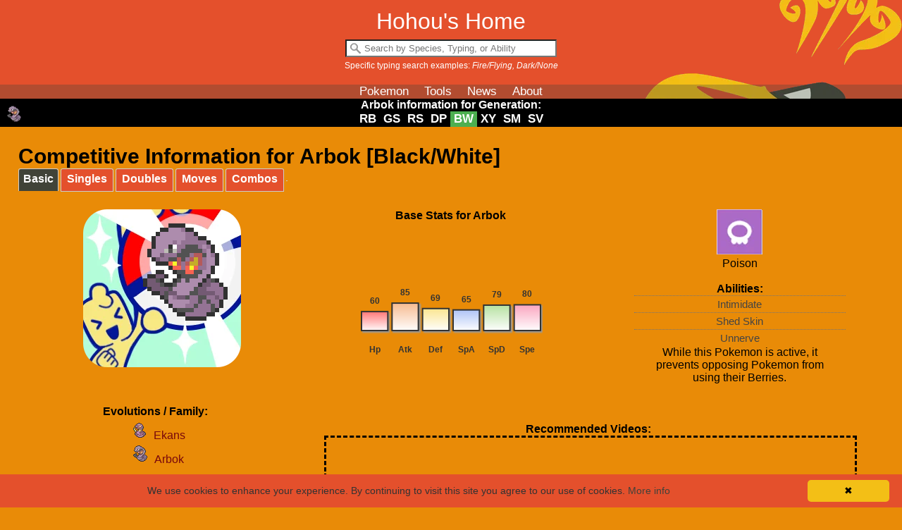

--- FILE ---
content_type: text/html; charset=UTF-8
request_url: https://hohoushome.com/dex/bw/pokemon/arbok/
body_size: 15051
content:
<!DOCTYPE html>
<html lang="en"><head>
<script async src="https://www.googletagmanager.com/gtag/js?id=G-TC47D64BQ5"></script>
<script>
  window.dataLayer = window.dataLayer || [];
  function gtag(){dataLayer.push(arguments);}
  gtag('js', new Date());

  gtag('config', 'G-TC47D64BQ5');
</script>
<base href="https://hohoushome.com" />
<meta http-equiv="Content-Type" content="text/html; charset=utf-8"/>
<link rel="shortcut icon" href="images/sprites/apple/favicon.ico" type="image/x-icon" />
<link rel="canonical" href="https://hohoushome.com/dex/bw/pokemon/arbok/"\><title>Arbok (BW) - Competitive Movesets | Hohou's Home</title><meta name="Description" content="Explore Pokemon movesets, usage statistics, and videos for Arbok in Black and White. Discover all you need to know at Hohou's Home."><meta name="Keywords" content="arbok, pokemon arbok moveset, pokemon arbok, arbok best moveset, best arbok moveset, best competitive pokemon black, best pokémon in black, best competitive pokemon white, best pokémon in white, best competitive pokemon heartgold, best pokémon in heartgold, best competitive pokemon soulsilver, best pokémon in soulsilver, arbok competitive black and white and heartgold and soulsilver, competitive pokemon, good competitive pokemon, pokemon showdown, new pokemon, pokemon pokedex, team building pokemon, pokemon strategies, pokemon vgc tournament, pokemon squad builder, top competitive pokemon, playable pokemon, best pokemon"> <meta property="og:title" content="Arbok (BW) - Competitive Movesets | Hohou's Home">
<meta property="og:description" content="Explore Pokemon movesets, usage statistics, and videos for Arbok in Black and White. Discover all you need to know at Hohou's Home.">
<meta property="og:url" content="https://hohoushome.com/index.php">
<meta property="og:site_name" content="Hohou's Home">
<meta property="og:type" content="website" />
<meta property="og:image" content="https://hohoushome.com/images/png/hooh_facebook.jpg"><link rel="shortcut icon" href="favicon.ico"><link rel="stylesheet" type="text/css" href="css/_hohou.min.css" />
<script>function testWebP(e){var t=new Image;t.src="[data-uri]",t.onload=t.onerror=function(){e(2==t.height)}}function loadsupportedCSS(){testWebP(function(e){var t="_sprites";0==e&&(t+="x");var s=document.getElementsByTagName("HEAD")[0],n=document.createElement("link");n.rel="stylesheet",n.type="text/css",n.href="css/"+t+".css",s.appendChild(n)})}loadsupportedCSS();</script>
<meta name="viewport" content="width=device-width" /><script defer src="https://hohoushome.com/hohouscore.js"></script><script src="https://hohoushome.com/hohoubasic.js"></script>  <link rel="apple-touch-icon" href="images/sprites/apple/apple-touch-icon.png" />
<link rel="apple-touch-icon" sizes="57x57" href="images/sprites/apple/apple-touch-icon-57x57.png" />
<link rel="apple-touch-icon" sizes="72x72" href="images/sprites/apple/apple-touch-icon-72x72.png" />
<link rel="apple-touch-icon" sizes="76x76" href="images/sprites/apple/apple-touch-icon-76x76.png" />
<link rel="apple-touch-icon" sizes="114x114" href="images/sprites/apple/apple-touch-icon-114x114.png" />
<link rel="apple-touch-icon" sizes="120x120" href="images/sprites/apple/apple-touch-icon-120x120.png" />
<link rel="apple-touch-icon" sizes="144x144" href="images/sprites/apple/apple-touch-icon-144x144.png" />
<link rel="apple-touch-icon" sizes="152x152" href="images/sprites/apple/apple-touch-icon-152x152.png" />
<link rel="apple-touch-icon" sizes="180x180" href="images/sprites/apple/apple-touch-icon-180x180.png" /><script data-ad-client="ca-pub-2748495799381614" async src="https://pagead2.googlesyndication.com/pagead/js/adsbygoogle.js"></script><meta http-equiv="Content-Type" content="text/html; charset=utf-8"/>
</head><body>
<div id="fb-root"></div>
<div id="banner">
<div id="banner-content">
<div class="title"><a id="nav_home" rel="nofollow" href="index.php">Hohou's Home</a></div>
<form>
<div class="form-group">
<input type="text" id="build-search" class="form-control input-lg" autocomplete="off" placeholder="Search by Species, Typing, or Ability">
</label>
<div id="searchexample"><label for="build-search">Specific typing search examples: <i>Fire/Flying, Dark/None</i></label></div>
</div>
</form>
</div><div class="topnav" id="myTopnav">
<a id="nav_guides" rel="nofollow" href="dex/bw">Pokemon</a>      <a id="nav_tools" rel="nofollow" href="tools.php">Tools</a>
<a id="nav_news" rel="nofollow" href="news.php">News</a>
<a id="nav_about" rel="nofollow" href="about.php">About</a>
</div>
<div style='display:none;background-color:#000;width:100%;text-align:center;font-weight:bold;color:white;' id="genswap">
<div id="genswaptitle">Viewing information for Generation:</div>
<div class="genOption genOptionMenu" id="myGENnav">
<a class="genOption" >RB</a><a class="genOption" >GS</a><a class="genOption" >RS</a><a class="genOption" >DP</a><a class="genOption active" >BW</a><a class="genOption" >XY</a><a class="genOption" >SM</a><a class="genOption" >SS</a><a class="genOption" >SV</a>
</div><div class="genOption genOptionMenu" id="buildGENnav">
</div></div></div><script type="text/javascript">
$(document).ready(function(){$("#nav_guides").click(function(){displayGens(!0,!1),$("#main-content").load("https://hohoushome.com/guides.php",function(n,o,t){$("#build-search").val(""),filterBuilds("")})}),$("#nav_tools").click(function(){displayGens(!1),$("#main-content").load("tools.php",{load:"true"},function(n,o,t){window.history.replaceState(null,null,"https://hohoushome.com/tools.php")})}),$("#nav_news").click(function(){displayGens(!1),$("#main-content").load("news.php",{load:"true"},function(n,o,t){window.history.replaceState(null,null,"https://hohoushome.com/news.php")})}),$("#nav_about").click(function(){displayGens(!1),$("#main-content").load("about.php",{load:"true"},function(n,o,t){window.history.replaceState(null,null,"https://hohoushome.com/about.php")})}),$("#nav_home").click(function(){displayGens(!1),$("#main-content").load("https://hohoushome.com/index.php",{load:"true"},function(n,o,t){})}),$(".genOption a").click(function(){$(".genOption a").removeClass("active"),$(this).addClass("active");var n=$(this).text();filterBuilds(n)}),$("#build-search").keyup(function(){var n=$(document).find($(".genOption .active")[0]).text();filterBuilds(n)})});
</script><div id="banner-placeholder"></div>
<div id="search-controls" style="display:none;">
<p>Note on <b>TTV (True Total Value):</b> TTV is a total sum of all stats except the unused attack stat. It includes either Attack or Special Attack, depending on which is more likely to be used in battles.</p><br>
<label for="noevoscheck"><input type="checkbox" id="noevoscheck" name="noevoscheck" onclick="sortby(1);"> <b>Only show fully-evolved</b> </label>
</div>
<div id="main-content"><script>
var typinglist = ["Bug","Dark","Dragon","Electric","Fairy","Fighting","Fire","Flying","Ghost","Grass","Ground","Ice","Normal","Poison","Psychic","Rock","Steel","Water"];
var typingChart = [{"name":"Bug","atk_effectives":[["Bug",1],["Dark",2],["Dragon",1],["Electric",1],["Fairy",0.5],["Fighting",0.5],["Fire",0.5],["Flying",0.5],["Ghost",0.5],["Grass",2],["Ground",1],["Ice",1],["Normal",1],["Poison",0.5],["Psychic",2],["Rock",1],["Steel",0.5],["Water",1]],"genfamily":["RB","GS","RS","DP","BW","XY","SM","SS"],"description":""},{"name":"Dark","atk_effectives":[["Bug",1],["Dark",0.5],["Dragon",1],["Electric",1],["Fairy",0.5],["Fighting",0.5],["Fire",1],["Flying",1],["Ghost",2],["Grass",1],["Ground",1],["Ice",1],["Normal",1],["Poison",1],["Psychic",2],["Rock",1],["Steel",1],["Water",1]],"genfamily":["GS","RS","DP","BW","XY","SM","SS"],"description":"Pokemon of this type are immune to Status moves used by a Pokemon with the Prankster Ability, unless the Pokemon is an ally. These Pokemon can be hit by Psychic-type attacks if they are under the effect of Miracle Eye."},{"name":"Dragon","atk_effectives":[["Bug",1],["Dark",1],["Dragon",2],["Electric",1],["Fairy",0],["Fighting",1],["Fire",1],["Flying",1],["Ghost",1],["Grass",1],["Ground",1],["Ice",1],["Normal",1],["Poison",1],["Psychic",1],["Rock",1],["Steel",0.5],["Water",1]],"genfamily":["RB","GS","RS","DP","BW","XY","SM","SS"],"description":""},{"name":"Electric","atk_effectives":[["Bug",1],["Dark",1],["Dragon",0.5],["Electric",0.5],["Fairy",1],["Fighting",1],["Fire",1],["Flying",2],["Ghost",1],["Grass",0.5],["Ground",0],["Ice",1],["Normal",1],["Poison",1],["Psychic",1],["Rock",1],["Steel",1],["Water",2]],"genfamily":["RB","GS","RS","DP","BW","XY","SM","SS"],"description":"Pokemon of this type cannot become paralyzed."},{"name":"Fairy","atk_effectives":[["Bug",1],["Dark",2],["Dragon",2],["Electric",1],["Fairy",1],["Fighting",2],["Fire",0.5],["Flying",1],["Ghost",1],["Grass",1],["Ground",1],["Ice",1],["Normal",1],["Poison",0.5],["Psychic",1],["Rock",1],["Steel",0.5],["Water",1]],"genfamily":["XY","SM","SS"],"description":""},{"name":"Fighting","atk_effectives":[["Bug",0.5],["Dark",2],["Dragon",1],["Electric",1],["Fairy",0.5],["Fighting",1],["Fire",1],["Flying",0.5],["Ghost",0],["Grass",1],["Ground",1],["Ice",2],["Normal",2],["Poison",0.5],["Psychic",0.5],["Rock",2],["Steel",2],["Water",1]],"genfamily":["RB","GS","RS","DP","BW","XY","SM","SS"],"description":""},{"name":"Fire","atk_effectives":[["Bug",2],["Dark",1],["Dragon",0.5],["Electric",1],["Fairy",1],["Fighting",1],["Fire",0.5],["Flying",1],["Ghost",1],["Grass",2],["Ground",1],["Ice",2],["Normal",1],["Poison",1],["Psychic",1],["Rock",0.5],["Steel",2],["Water",0.5]],"genfamily":["RB","GS","RS","DP","BW","XY","SM","SS"],"description":"Pokemon of this type cannot become burned."},{"name":"Flying","atk_effectives":[["Bug",2],["Dark",1],["Dragon",1],["Electric",0.5],["Fairy",1],["Fighting",2],["Fire",1],["Flying",1],["Ghost",1],["Grass",2],["Ground",1],["Ice",1],["Normal",1],["Poison",1],["Psychic",1],["Rock",0.5],["Steel",0.5],["Water",1]],"genfamily":["RB","GS","RS","DP","BW","XY","SM","SS"],"description":"Pokemon of this type are airborne and lose their Flying type until the end of the turn they use Roost. These Pokemon can be hit by Thousand Arrows despite it being a Ground-type attack."},{"name":"Ghost","atk_effectives":[["Bug",1],["Dark",0.5],["Dragon",1],["Electric",1],["Fairy",1],["Fighting",1],["Fire",1],["Flying",1],["Ghost",2],["Grass",1],["Ground",1],["Ice",1],["Normal",0],["Poison",1],["Psychic",2],["Rock",1],["Steel",1],["Water",1]],"genfamily":["RB","GS","RS","DP","BW","XY","SM","SS"],"description":"Pokemon of this type cannot be prevented from switching out by any effect. These Pokemon can be hit by Normal- and Fighting-type attacks if they are under the effect of Foresight or Odor Sleuth, or if the attacker has the Scrappy Ability."},{"name":"Grass","atk_effectives":[["Bug",0.5],["Dark",1],["Dragon",0.5],["Electric",1],["Fairy",1],["Fighting",1],["Fire",0.5],["Flying",0.5],["Ghost",1],["Grass",0.5],["Ground",2],["Ice",1],["Normal",1],["Poison",0.5],["Psychic",1],["Rock",2],["Steel",0.5],["Water",2]],"genfamily":["RB","GS","RS","DP","BW","XY","SM","SS"],"description":"Pokemon of this type cannot become affected by Leech Seed and are immune to powder moves and the Effect Spore Ability."},{"name":"Ground","atk_effectives":[["Bug",0.5],["Dark",1],["Dragon",1],["Electric",2],["Fairy",1],["Fighting",1],["Fire",2],["Flying",0],["Ghost",1],["Grass",0.5],["Ground",1],["Ice",1],["Normal",1],["Poison",2],["Psychic",1],["Rock",2],["Steel",2],["Water",1]],"genfamily":["RB","GS","RS","DP","BW","XY","SM","SS"],"description":"Pokemon of this type are immune to damage from Sandstorm."},{"name":"Ice","atk_effectives":[["Bug",1],["Dark",1],["Dragon",2],["Electric",1],["Fairy",1],["Fighting",1],["Fire",0.5],["Flying",2],["Ghost",1],["Grass",2],["Ground",2],["Ice",0.5],["Normal",1],["Poison",1],["Psychic",1],["Rock",1],["Steel",0.5],["Water",0.5]],"genfamily":["RB","GS","RS","DP","BW","XY","SM","SS"],"description":"Pokemon of this type cannot become frozen and are immune to Sheer Cold and damage from Hail."},{"name":"Normal","atk_effectives":[["Bug",1],["Dark",1],["Dragon",1],["Electric",1],["Fairy",1],["Fighting",1],["Fire",1],["Flying",1],["Ghost",0],["Grass",1],["Ground",1],["Ice",1],["Normal",1],["Poison",1],["Psychic",1],["Rock",0.5],["Steel",0.5],["Water",1]],"genfamily":["RB","GS","RS","DP","BW","XY","SM","SS"],"description":""},{"name":"Poison","atk_effectives":[["Bug",1],["Dark",1],["Dragon",1],["Electric",1],["Fairy",2],["Fighting",1],["Fire",1],["Flying",1],["Ghost",0.5],["Grass",2],["Ground",0.5],["Ice",1],["Normal",1],["Poison",0.5],["Psychic",1],["Rock",0.5],["Steel",0],["Water",1]],"genfamily":["RB","GS","RS","DP","BW","XY","SM","SS"],"description":"Pokemon of this type cannot become poisoned, except by a Pokemon with the Corrosion Ability, and remove Toxic Spikes from their side of the field if they are grounded as they switch in. These Pokemon cannot miss when using Toxic, even if the target is in the middle of a two-turn move."},{"name":"Psychic","atk_effectives":[["Bug",1],["Dark",0],["Dragon",1],["Electric",1],["Fairy",1],["Fighting",2],["Fire",1],["Flying",1],["Ghost",1],["Grass",1],["Ground",1],["Ice",1],["Normal",1],["Poison",2],["Psychic",0.5],["Rock",1],["Steel",0.5],["Water",1]],"genfamily":["RB","GS","RS","DP","BW","XY","SM","SS"],"description":""},{"name":"Rock","atk_effectives":[["Bug",2],["Dark",1],["Dragon",1],["Electric",1],["Fairy",1],["Fighting",0.5],["Fire",2],["Flying",2],["Ghost",1],["Grass",1],["Ground",0.5],["Ice",2],["Normal",1],["Poison",1],["Psychic",1],["Rock",1],["Steel",0.5],["Water",1]],"genfamily":["RB","GS","RS","DP","BW","XY","SM","SS"],"description":"Pokemon of this type are immune to damage from Sandstorm and have their Special Defense multiplied by 1.5 during Sandstorm."},{"name":"Steel","atk_effectives":[["Bug",1],["Dark",1],["Dragon",1],["Electric",0.5],["Fairy",2],["Fighting",1],["Fire",0.5],["Flying",1],["Ghost",1],["Grass",1],["Ground",1],["Ice",2],["Normal",1],["Poison",1],["Psychic",1],["Rock",2],["Steel",0.5],["Water",0.5]],"genfamily":["GS","RS","DP","BW","XY","SM","SS"],"description":"Pokemon of this type cannot become poisoned, except by a Pokemon with the Corrosion Ability, and are immune to damage from Sandstorm."},{"name":"Water","atk_effectives":[["Bug",1],["Dark",1],["Dragon",0.5],["Electric",1],["Fairy",1],["Fighting",1],["Fire",2],["Flying",1],["Ghost",1],["Grass",0.5],["Ground",2],["Ice",1],["Normal",1],["Poison",1],["Psychic",1],["Rock",2],["Steel",1],["Water",0.5]],"genfamily":["RB","GS","RS","DP","BW","XY","SM","SS"],"description":"Freeze-Dry is super effective against this type."}];
</script><div id='contentspacer'></div><div style=" overflow:auto;" ><span id="pkheader" style=''><h1>Competitive Information for Arbok [Black/White]</h1></span><div style="float:right;padding-top:7px;" ></div></div><i id="buildmon" class="pkmini pkmini-arbok"></i><ul id='tabs' ><li><a id='tab1'>Basic</a></li><li><a id='tab2'>Singles</a></li><li ><a id='tab3'>Doubles</a></li><li><a id='tab4' onclick="myDexLoad()">Moves</a></li>
<li><a id='tab5'>Combos</a></li></ul><div class='tabcontainer'  id='tab1C'><div class="flex-container"><div class="flex-item"><div style="text-align:center;margin:auto;align:center;width:224px;"><div class='spritecase'>
<picture>
<source srcset="https://hohoushome.com/images/poke_pedestal.webp" type="image/webp">
<source srcset="https://hohoushome.com/images/png/poke_pedestal.png" type="image/jpeg">
<img src="https://hohoushome.com/images/png/poke_pedestal.png" class="pedestal" alt="Competitive Pokemon Black/White Movesets and Strategies for Arbok" title="Competitive Pokemon Black/White Movesets and Strategies for Arbok">
</picture><img class='pedestalpkmn' src='images/dl/sprites/arbok.png' alt='arbok'/>
</div></div></div><div class="flex-item"><b>Base Stats for Arbok</b><Br><div id='graphDiv1'></div><script>!function(){var a=function(a){var e=document.getElementById(a),n=document.createElement("canvas");return e.appendChild(n),"undefined"!=typeof G_vmlCanvasManager&&(n=G_vmlCanvasManager.initElement(n)),n.getContext("2d")}("graphDiv1"),e=new BarGraph(a);e.maxValue=270,e.margin=2,e.width=260,e.height=195,e.colors=["#FF5959","#F5AC78","#FAE078","#9DB7F5","#A7DB8D","#FA92B2"],e.xAxisLabelArr=["Hp","Atk","Def","SpA","SpD","Spe"],e.update([60, 85, 69, 65, 79, 80])}();</script></div><div class="flex-item"><i style="display:inline-block;" class="type type-poison" title='Poison'></i><br>Poison<br><br><b>Abilities: </b><br><div class="accordion"><button class="accordion-button">Intimidate</button><div  class="accordion-content"><p>On switch-in, this Pokemon lowers the Attack of adjacent opponents by 1 stage.</p></div><br><button class="accordion-button">Shed Skin</button><div  class="accordion-content"><p>This Pokemon has a 33% chance to have its status cured at the end of each turn.</p></div><br><button class="accordion-button">Unnerve</button><div style="display:block;" class="accordion-content"><p>While this Pokemon is active, it prevents opposing Pokemon from using their Berries.</p></div></div></div><div class="flex-item"><b>Evolutions / Family: </b><br><a href="https://hohoushome.com/dex/bw/pokemon/ekans/" rel="nofollow"><i style="display: inline-block;" class="pkmini pkmini-ekans" title='Ekans (BW)'></i>Ekans</a><br><a href="https://hohoushome.com/dex/bw/pokemon/arbok/" rel="nofollow"><i style="display: inline-block;" class="pkmini pkmini-arbok" title='Arbok (BW)'></i>Arbok</a><br></div><div class="flex-video"><b>Recommended Videos:</b><div class="iframe-container"><div id="gtube1" class="youtube-video-place embed-responsive embed-responsive-4by3 " data-yt-url="https://www.youtube.com/embed/j1o_T5YUFP0?rel=0&showinfo=0&autoplay=1&color=white&q=competitive Arbok Black/White">
<img src="https://img.youtube.com/vi/j1o_T5YUFP0/hqdefault.jpg" alt="Click to play Video" async class="play-youtube-video playvid" id="tube1a"><picture>
<source srcset="https://hohoushome.com/images/video_overlay2.webp" type="image/webp">
<source srcset="https://hohoushome.com/images/png/video_overlay2.png" type="image/png">
<img src="https://hohoushome.com/images/png/video_overlay2.png" async class="play-youtube-video playvidico" id="tube1b"  alt="Click to play video">
</picture>	</div></div><p style="font-size:10px;">Disclaimer: All videos and opinions are owned by their respective creators and may not reflect our views.</p><br><br></div></div><br><center><b>Weakness Chart for Poison-type:</b><br>
<div class='typingChart'  >
<div class='typingChartBody'><div class='typingChartRow'><div class='typingChartCell' style='background-color:#8EC223;'><i class='smtype smtype-bug' title='Bug''><span class="vbox typename" >Bug</span></i></div><div class='typingChartCell' style='background-color:#5A5265;'><i class='smtype smtype-dark' title='Dark''><span class="vbox typename" >Dark</span></i></div><div class='typingChartCell' style='background-color:#0B6ABE;'><i class='smtype smtype-dragon' title='Dragon''><span class="vbox typename" >Dragon</span></i></div><div class='typingChartCell' style='background-color:#ECDB1A;'><i class='smtype smtype-electric' title='Electric''><span class="vbox typename" >Electric</span></i></div><div class='typingChartCell' style='background-color:#C93E68;'><i class='smtype smtype-fighting' title='Fighting''><span class="vbox typename" >Fighting</span></i></div><div class='typingChartCell' style='background-color:#FE9B53;'><i class='smtype smtype-fire' title='Fire''><span class="vbox typename" >Fire</span></i></div><div class='typingChartCell' style='background-color:#92AADA;'><i class='smtype smtype-flying' title='Flying''><span class="vbox typename" >Flying</span></i></div><div class='typingChartCell' style='background-color:#5465AD;'><i class='smtype smtype-ghost' title='Ghost''><span class="vbox typename" >Ghost</span></i></div><div class='typingChartCell' style='background-color:#66B85C;'><i class='smtype smtype-grass' title='Grass''><span class="vbox typename" >Grass</span></i></div></div><div class='typingChartRow'><div  class='typingChartCell' title='Receives 0.5x damage from Bug'><i class='smtype smtype-xdmg_2w'><span class="vbox typedamage">0.5x</span></i></div><div  class='typingChartCell' title='Receives 1x damage from Dark'><i class='smtype smtype-none'><span class="vbox typedamage">&nbsp;&nbsp;</span></i></div><div  class='typingChartCell' title='Receives 1x damage from Dragon'><i class='smtype smtype-none'><span class="vbox typedamage">&nbsp;&nbsp;</span></i></div><div  class='typingChartCell' title='Receives 1x damage from Electric'><i class='smtype smtype-none'><span class="vbox typedamage">&nbsp;&nbsp;</span></i></div><div  class='typingChartCell' title='Receives 0.5x damage from Fighting'><i class='smtype smtype-xdmg_2w'><span class="vbox typedamage">0.5x</span></i></div><div  class='typingChartCell' title='Receives 1x damage from Fire'><i class='smtype smtype-none'><span class="vbox typedamage">&nbsp;&nbsp;</span></i></div><div  class='typingChartCell' title='Receives 1x damage from Flying'><i class='smtype smtype-none'><span class="vbox typedamage">&nbsp;&nbsp;</span></i></div><div  class='typingChartCell' title='Receives 1x damage from Ghost'><i class='smtype smtype-none'><span class="vbox typedamage">&nbsp;&nbsp;</span></i></div><div  class='typingChartCell' title='Receives 0.5x damage from Grass'><i class='smtype smtype-xdmg_2w'><span class="vbox typedamage">0.5x</span></i></div></div><div class='typingChartRow'><div class='typingChartCell' style='background-color:#D57645;'><i class='smtype smtype-ground' title='Ground''><span class="vbox typename" >Ground</span></i></div><div class='typingChartCell' style='background-color:#70CFBD;'><i class='smtype smtype-ice' title='Ice''><span class="vbox typename" >Ice</span></i></div><div class='typingChartCell' style='background-color:#9099A2;'><i class='smtype smtype-normal' title='Normal''><span class="vbox typename" >Normal</span></i></div><div class='typingChartCell' style='background-color:#AE66C9;'><i class='smtype smtype-poison' title='Poison''><span class="vbox typename" >Poison</span></i></div><div class='typingChartCell' style='background-color:#F37377;'><i class='smtype smtype-psychic' title='Psychic''><span class="vbox typename" >Psychic</span></i></div><div class='typingChartCell' style='background-color:#C6B78C;'><i class='smtype smtype-rock' title='Rock''><span class="vbox typename" >Rock</span></i></div><div class='typingChartCell' style='background-color:#5490A3;'><i class='smtype smtype-steel' title='Steel''><span class="vbox typename" >Steel</span></i></div><div class='typingChartCell' style='background-color:#4B91DA;'><i class='smtype smtype-water' title='Water''><span class="vbox typename" >Water</span></i></div><div class='typingChartCell' style='background-color:#000;'><i class='smtype smtype-none' title='''><span class="vbox typename" ></span></i></div></div><div class='typingChartRow'><div  class='typingChartCell' title='Receives 2x damage from Ground'><i class='smtype smtype-xdmg_2s'><span class="vbox typedamage">2x</span></i></div><div  class='typingChartCell' title='Receives 1x damage from Ice'><i class='smtype smtype-none'><span class="vbox typedamage">&nbsp;&nbsp;</span></i></div><div  class='typingChartCell' title='Receives 1x damage from Normal'><i class='smtype smtype-none'><span class="vbox typedamage">&nbsp;&nbsp;</span></i></div><div  class='typingChartCell' title='Receives 0.5x damage from Poison'><i class='smtype smtype-xdmg_2w'><span class="vbox typedamage">0.5x</span></i></div><div  class='typingChartCell' title='Receives 2x damage from Psychic'><i class='smtype smtype-xdmg_2s'><span class="vbox typedamage">2x</span></i></div><div  class='typingChartCell' title='Receives 1x damage from Rock'><i class='smtype smtype-none'><span class="vbox typedamage">&nbsp;&nbsp;</span></i></div><div  class='typingChartCell' title='Receives 1x damage from Steel'><i class='smtype smtype-none'><span class="vbox typedamage">&nbsp;&nbsp;</span></i></div><div  class='typingChartCell' title='Receives 1x damage from Water'><i class='smtype smtype-none'><span class="vbox typedamage">&nbsp;&nbsp;</span></i></div><div style='opacity: 0.4;' class='typingChartCell' title='Receives x damage from  or NONE from ability*'><i class='smtype smtype-none'><span class="vbox typedamage">&nbsp;&nbsp;</span></i></div></div></div></div><div class='typingChartLegend'  ><div class='typingChartBody'><div class='typingChartCell'><i class='smtype smtype-xdmg_4w'><span class="box typelegend">&#188;x</span></i></div><div class='typingChartCell'><i class='smtype smtype-xdmg_2w'><span class="box typelegend">&#189;x</span></i></div><div class='typingChartCell'><i class='smtype smtype-xdmg_2s'><span class="box typelegend">2x</span></i></div><div class='typingChartCell'><i class='smtype smtype-xdmg_4s'><span class="box typelegend">4x</span></i></div></div></div><br></center></div><div class='tabcontainer hidden' id='tab2C'><div class='tabtip'><h3>Movesets for Singles</h3><br><i class='battleicons battleicons-style_singles'></i>Looking for a <b>competitive moveset</b> for <b>Arbok</b>? These builds are optimized for Black/White Single Battles. The movesets and EVs are designed to maximize damage against common opponents and threats in the Black/White metagame. Check out the expert movesets below to boost your battle performance and dominate your opponents!</div><br><center><div style="color:white;">Common team mates for Arbok in Pokemon Black/White:<br></br><a href="https://hohoushome.com/dex/bw/pokemon/liepard/"  rel="nofollow"><i style="display: inline-block;" class="pkmini pkmini-liepard" title='Liepard'>Liepard</i></a><a href="https://hohoushome.com/dex/bw/pokemon/ditto/"  rel="nofollow"><i style="display: inline-block;" class="pkmini pkmini-ditto" title='Ditto'>Ditto</i></a><a href="https://hohoushome.com/dex/bw/pokemon/abomasnow/"  rel="nofollow"><i style="display: inline-block;" class="pkmini pkmini-abomasnow" title='Abomasnow'>Abomasnow</i></a><a href="https://hohoushome.com/dex/bw/pokemon/mew/"  rel="nofollow"><i style="display: inline-block;" class="pkmini pkmini-mew" title='Mew'>Mew</i></a><a href="https://hohoushome.com/dex/bw/pokemon/gengar/"  rel="nofollow"><i style="display: inline-block;" class="pkmini pkmini-gengar" title='Gengar'>Gengar</i></a></div></center><br><Br><div class="wrapper" style="position:relative;padding:10px;background-color:#F3BF18;"><p style="text-align:center;">Get ready to meet Arbok, the astounding Poison-typed Pokémon! It's a  sight to see Arbok out in the 5th generation battlefield. Its only type-related weaknesses are Ground and Psychic. Want to master Arbok's movesets? Dive into our detailed strategies below!</p></div><br><div class="wrapper pika build_s" id="build_0s" style="position:relative;"><div id="one"><div style="color:#404338;" id="build_basic0singles">Species: <b>Arbok</b><br>Item: <b>Other</b><br>Ability: <b>Intimidate</b><br>Nature:  <b>Jolly</b> (+Spe, -SpA)<br>EVs: <b>252 Hp / 4 Def / 252 Spe</b><br>Moveset:<br>- <b>Dragon Tail</b><br>- <b>Protect</b><br>- <b>Snatch</b><br>- <b>Switcheroo</b><br></b><br></div></div><div id="two" ><span class="build_title">Support Arbok (Popular/Trending)</span><div style="color:#404338; display: inline;" id="build_details0singles"><p class="buildexplaination">For those intense single battles, Arbok is a sensational Support.  With Intimidate, on switch-in Arbok lowers the attack of adjacent opponents by 1 stage. With a Other equipped to it,  <br></br><div class="explainmoves" style="display: inline-block;"><font color="0B6ABE">&#9670;</font> <font color="#41423B"><b>Dragon Tail</b> is a physical   60-base power Dragon-type move (forces the target to switch to a random ally). </font><br><font color="9099A2">&#9670;</font> <font color="#41423B"><b>Protect</b> is a status move (prevents moves from affecting your Arbok this turn). </font><br><font color="5A5265">&#9670;</font> <font color="#41423B"><b>Snatch</b> is a status move (Arbok steals certain support moves to use itself). </font><br><font color="5A5265">&#9670;</font> <font color="#41423B"><b>Switcheroo</b> is a status move (Arbok switches its held item with the target's). </font><br></div></p></div><div id="build_evs0singles" style="display:none;">No additional EV spread were found for this set at this time.Array
(
)
</div><div id="build_export0singles" style="display:none;"><form id="build0singles"><textarea style="background-color:#F3BE16;" name="buildexport" id="buildexport0singles" rows="9" cols="50">Arbok @ Other
Ability: Intimidate
EVs: 252 HP / 4 Def / 252 Spe
Jolly Nature  
- Dragon Tail
- Protect
- Snatch
- Switcheroo
</textarea></form></div></div><p style="margin-left:20px;font-weight: bold;" >Link (click to copy):</p> <p style="cursor: copy; margin-left:20px;" onclick="copyToClipboard('#link__0singles');" id="link__0singles">https://hohoushome.com/b/gaa18</p><button type="button" class="button" id="togbtn_0singles" onclick="toggleDetails('0singles','export');" style="position: absolute;right:10px;bottom:15px; ">View Export</button><br></div><br><div class="wrapper pory build_s" id="build_1s" style="position:relative;"><div id="one"><div style="color:#404338;" id="build_basic1singles">Species: <b>Arbok</b><br>Item: <b>Life Orb</b> / <b>Choice Band</b><br>Ability: <b>Intimidate</b><br>Nature:  <b>Adamant</b> (+Atk, -SpA)<br>EVs: <b>4 Hp / 252 Atk / 252 Spe</b><br>Moveset:<br>- <b>Poison Tail / Poison Jab</b><br>- <b>Crunch / Double-Edge</b><br>- <b>Earthquake</b><br>- <b>Aqua Tail</b><br></b><br></div></div><div id="two" ><span class="build_title">Physical Sweeper Arbok (Intimidate)</span><div style="color:#404338; display: inline;" id="build_details1singles"><p class="buildexplaination">For those intense single battles, Arbok is a prestigious Physical Sweeper. This build is crafted to take down the opponent's team with overwhelming physical moves. Choice Band will increase the damage of Arbok's physical moves by 1.5x at the cost of locking you into the first move you pick. Life Orb boosts the power of Arbok's damaging moves by 1.3x but it then loses 1/10 its max HP immediately after the attack. With Intimidate, on switch-in Arbok lowers the attack of adjacent opponents by 1 stage. Crunch was added to provide additional threat coverage. <br></br><div class="explainmoves" style="display: inline-block;"><font color="AE66C9">&#9670;</font> <font color="#41423B"><b>Poison Tail</b> is a physical STAB-boosted   50-base power Poison-type move (high critical hit ratio. 10% chance to poison). </font><br><font color="AE66C9">&#9670;</font> <font color="#41423B"><b>Poison Jab</b> is a physical STAB-boosted   80-base power Poison-type move (30% chance to poison the target). </font><br><font color="5A5265">&#9670;</font> <font color="#41423B"><b>Crunch</b> is a physical   80-base power Dark-type move (20% chance to lower the target's defense by 1 stage). </font><br><font color="9099A2">&#9670;</font> <font color="#41423B"><b>Double-Edge</b> is a physical   120-base power Normal-type move (has 33% recoil). </font><br><font color="D57645">&#9670;</font> <font color="#41423B"><b>Earthquake</b> is a physical   100-base power Ground-type move (hits adjacent pokemon). </font><br><font color="4B91DA">&#9670;</font> <font color="#41423B"><b>Aqua Tail</b> is a physical   90-base power Water-type move that deals a mighty amount of damage. </font><br></div></p></div><div id="build_evs1singles" style="display:none;">No additional EV spread were found for this set at this time.Array
(
)
</div><div id="build_export1singles" style="display:none;"><form id="build1singles"><textarea style="background-color:#F3BE16;" name="buildexport" id="buildexport1singles" rows="9" cols="50">Arbok @ Life Orb
Ability: Intimidate
EVs: 4 HP / 252 Atk / 252 Spe
Adamant Nature  
- Poison Tail 
- Crunch 
- Earthquake
- Aqua Tail
</textarea></form></div></div><p style="margin-left:20px;font-weight: bold;" >Link (click to copy):</p> <p style="cursor: copy; margin-left:20px;" onclick="copyToClipboard('#link__1singles');" id="link__1singles">https://hohoushome.com/b/gba18</p><button type="button" class="button" id="togbtn_1singles" onclick="toggleDetails('1singles','export');" style="position: absolute;right:10px;bottom:15px; ">View Export</button><br></div><br><div class="wrapper hooh build_s" id="build_2s" style="position:relative;"><div id="one"><div style="color:#404338;" id="build_basic2singles">Species: <b>Arbok</b><br>Item: <b>Black Sludge</b><br>Ability: <b>Shed Skin</b><br>Nature:  <b>Careful</b> (+SpD, -SpA)<br>EVs: <b>252 Hp / 4 Def / 252 SpD </b><br>Moveset:<br>- <b>Coil</b><br>- <b>Gunk Shot</b><br>- <b>Rest</b><br>- <b>Earthquake</b><br></b><br></div></div><div id="two" ><span class="build_title">Arbok Special Wall (Kobra)</span><div style="color:#404338; display: inline;" id="build_details2singles"><p class="buildexplaination">Arbok shows a marvelous Special Wall prowess in single battles. It's primary goal is to absorb special attacks and counter with decent force. With Shed Skin, Arbok has a 33% chance to have its status cured at the end of each turn. With a Black Sludge equipped to it, each turn, if Arbok is a poison type, restores 1/16 max hp; loses 1/8 if not. <br></br><div class="explainmoves" style="display: inline-block;"><font color="AE66C9">&#9670;</font> <font color="#41423B"><b>Coil</b> is a status move (raises Arbok's attack, defense, accuracy by 1 stage). </font><br><font color="AE66C9">&#9670;</font> <font color="#41423B"><b>Gunk Shot</b> is a physical STAB-boosted   120-base power Poison-type move (30% chance to poison the target). </font><br><font color="F37377">&#9670;</font> <font color="#41423B"><b>Rest</b> is a status move (Arbok sleeps 2 turns and restores hp and status). </font><br><font color="D57645">&#9670;</font> <font color="#41423B"><b>Earthquake</b> is a physical   100-base power Ground-type move (hits adjacent pokemon). </font><br></div></p></div><div id="build_evs2singles" style="display:none;">No additional EV spread were found for this set at this time.Array
(
)
</div><div id="build_export2singles" style="display:none;"><form id="build2singles"><textarea style="background-color:#F3BE16;" name="buildexport" id="buildexport2singles" rows="9" cols="50">Arbok @ Black Sludge
Ability: Shed Skin
EVs: 252 HP / 4 Def / 252 SpD
Careful Nature  
- Coil
- Gunk Shot
- Rest
- Earthquake
</textarea></form></div></div><p style="margin-left:20px;font-weight: bold;" >Link (click to copy):</p> <p style="cursor: copy; margin-left:20px;" onclick="copyToClipboard('#link__2singles');" id="link__2singles">https://hohoushome.com/b/gca18</p><button type="button" class="button" id="togbtn_2singles" onclick="toggleDetails('2singles','export');" style="position: absolute;right:10px;bottom:15px; ">View Export</button><br></div></div><div class='tabcontainer hidden' id='tab3C'><div class='tabtip'><h3>Movesets for Doubles</h3><br><i class='battleicons battleicons-style_doubles'></i>Need a strong <b>doubles moveset</b> for <b>Arbok</b>? These builds are perfect for VGC (Pokémon Video Game Championship) and other competitive Black/White Double Battles. The VGC is the ultimate test of strategy and skill, and these movesets and EVs are designed to excel against multiple opponents at once while providing essential support to your team. Dominate the Black/White metagame with these expert-crafted setups!</div><br><center><div style="color:white;">Common team mates for Arbok in Pokemon Black/White:<br></br><a href="https://hohoushome.com/dex/bw/pokemon/liepard/"  rel="nofollow"><i style="display: inline-block;" class="pkmini pkmini-liepard" title='Liepard'>Liepard</i></a><a href="https://hohoushome.com/dex/bw/pokemon/ditto/"  rel="nofollow"><i style="display: inline-block;" class="pkmini pkmini-ditto" title='Ditto'>Ditto</i></a><a href="https://hohoushome.com/dex/bw/pokemon/abomasnow/"  rel="nofollow"><i style="display: inline-block;" class="pkmini pkmini-abomasnow" title='Abomasnow'>Abomasnow</i></a><a href="https://hohoushome.com/dex/bw/pokemon/mew/"  rel="nofollow"><i style="display: inline-block;" class="pkmini pkmini-mew" title='Mew'>Mew</i></a><a href="https://hohoushome.com/dex/bw/pokemon/gengar/"  rel="nofollow"><i style="display: inline-block;" class="pkmini pkmini-gengar" title='Gengar'>Gengar</i></a></div></center><br><br><div class="wrapper pory build_d" id="build_0d" style="position:relative;"><div id="one"><div style="color:#404338;" id="build_basic0doubles">Species: <b>Arbok</b><br>Item: <b>Life Orb</b> / <b>Choice Band</b><br>Ability: <b>Intimidate</b><br>Nature:  <b>Adamant</b> (+Atk, -SpA)<br>EVs: <b>4 Hp / 252 Atk / 252 Spe</b><br>Moveset:<br>- <b>Earthquake / Bulldoze</b><br>- <b>Rock Slide</b><br>- <b>Poison Tail / Poison Jab</b><br>- <b>Crunch / Double-Edge</b><br></b><br></div></div><div id="two" ><span class="build_title">Doubles Physical Sweeper Arbok (Intimidate)</span><div style="color:#404338; display: inline;" id="build_details0doubles"><p class="buildexplaination">For those intense double battles, Arbok is a prestigious Physical Sweeper. This technique aims to take down the opponent's team with lethal physical power. Choice Band will increase the damage of Arbok's physical moves by 1.5x at the cost of locking you into the first move you pick. Life Orb boosts the power of Arbok's damaging moves by 1.3x but it then loses 1/10 its max HP immediately after the attack. With Intimidate, on switch-in Arbok lowers the attack of adjacent opponents by 1 stage. Crunch was added to provide additional threat coverage. <br></br><div class="explainmoves" style="display: inline-block;"><font color="D57645">&#9670;</font> <font color="#41423B"><b>Earthquake</b> is a physical   100-base power Ground-type move (hits adjacent pokemon). </font><br><font color="D57645">&#9670;</font> <font color="#41423B"><b>Bulldoze</b> is a physical   60-base power Ground-type move (100% chance lower adjacent Pokemon speed by 1 stage). </font><br><font color="C6B78C">&#9670;</font> <font color="#41423B"><b>Rock Slide</b> is a physical   75-base power Rock-type move (30% chance to make the foes flinch). </font><br><font color="AE66C9">&#9670;</font> <font color="#41423B"><b>Poison Tail</b> is a physical STAB-boosted   50-base power Poison-type move (high critical hit ratio. 10% chance to poison). </font><br><font color="AE66C9">&#9670;</font> <font color="#41423B"><b>Poison Jab</b> is a physical STAB-boosted   80-base power Poison-type move (30% chance to poison the target). </font><br><font color="5A5265">&#9670;</font> <font color="#41423B"><b>Crunch</b> is a physical   80-base power Dark-type move (20% chance to lower the target's defense by 1 stage). </font><br><font color="9099A2">&#9670;</font> <font color="#41423B"><b>Double-Edge</b> is a physical   120-base power Normal-type move (has 33% recoil). </font><br></div></p></div><div id="build_evs0doubles" style="display:none;">No additional EV spread were found for this set at this time.Array
(
)
</div><div id="build_export0doubles" style="display:none;"><form id="build0doubles"><textarea style="background-color:#F3BE16;" name="buildexport" id="buildexport0doubles" rows="9" cols="50">Arbok @ Life Orb
Ability: Intimidate
EVs: 4 HP / 252 Atk / 252 Spe
Adamant Nature  
- Earthquake 
- Rock Slide
- Poison Tail 
- Crunch 
</textarea></form></div></div><p style="margin-left:20px;font-weight: bold;" >Link (click to copy):</p> <p style="cursor: copy; margin-left:20px;" onclick="copyToClipboard('#link__0doubles');" id="link__0doubles">https://hohoushome.com/b/haa18</p><button type="button" class="button" id="togbtn_0doubles" onclick="toggleDetails('0doubles','export');" style="position: absolute;right:10px;bottom:15px; ">View Export</button><br></div></div><div class='tabcontainer hidden' id='tab4C'><div class='tabtip'><h3>Movepool</h3><br><i class='battleicons battleicons-movepool'></i>Want to know what moves Arbok can learn? Check out the full list of moves available in the Pokemon Black/White generation.<br><br>Sort and organize the learnset by type, category, accuracy, and power. Moves in <b>bold</b> get the same-type attack bonus (STAB) when used by Arbok.</div><br><script>var moveDex = [{"name":"Coil","isNonstandard":"Standard","category":"Non-Damaging","power":0,"accuracy":0,"priority":0,"pp":20,"description":"Raises user's Attack, Defense, accuracy by 1.","type":"Poison","flags":[],"genfamily":["BW","XY","SM","SS","SV"]},{"name":"Thunder Fang","isNonstandard":"Standard","category":"Physical","power":65,"accuracy":95,"priority":0,"pp":15,"description":"10% chance to paralyze. 10% chance to flinch.","type":"Electric","flags":[],"genfamily":["DP","BW","XY","SM","SS","SV"]},{"name":"Double Team","isNonstandard":"Standard","category":"Non-Damaging","power":0,"accuracy":0,"priority":0,"pp":15,"description":"Raises the user's evasiveness by 1.","type":"Normal","flags":[],"genfamily":["RB","GS","RS","DP","BW","XY","SM","SS","SV"]},{"name":"Endure","isNonstandard":"Standard","category":"Non-Damaging","power":0,"accuracy":0,"priority":4,"pp":10,"description":"User survives attacks this turn with at least 1 HP.","type":"Normal","flags":[],"genfamily":["GS","RS","DP","BW","XY","SM","SS","SV"]},{"name":"Haze","isNonstandard":"Standard","category":"Non-Damaging","power":0,"accuracy":0,"priority":0,"pp":30,"description":"Eliminates all stat changes.","type":"Ice","flags":[],"genfamily":["RB","GS","RS","DP","BW","XY","SM","SS","SV"]},{"name":"Mimic","isNonstandard":"Standard","category":"Non-Damaging","power":0,"accuracy":0,"priority":0,"pp":10,"description":"The last move the target used replaces this one.","type":"Normal","flags":[],"genfamily":["RB","GS","RS","DP","BW","XY","SM","SS","SV"]},{"name":"Protect","isNonstandard":"Standard","category":"Non-Damaging","power":0,"accuracy":0,"priority":4,"pp":10,"description":"Prevents moves from affecting the user this turn.","type":"Normal","flags":[],"genfamily":["GS","RS","DP","BW","XY","SM","SS","SV"]},{"name":"Rain Dance","isNonstandard":"Standard","category":"Non-Damaging","power":0,"accuracy":0,"priority":0,"pp":5,"description":"For 5 turns, heavy rain powers Water moves.","type":"Water","flags":[],"genfamily":["GS","RS","DP","BW","XY","SM","SS","SV"]},{"name":"Refresh","isNonstandard":"Standard","category":"Non-Damaging","power":0,"accuracy":0,"priority":0,"pp":20,"description":"User cures its burn, poison, or paralysis.","type":"Normal","flags":[],"genfamily":["RS","DP","BW","XY","SM","SS","SV"]},{"name":"Rest","isNonstandard":"Standard","category":"Non-Damaging","power":0,"accuracy":0,"priority":0,"pp":10,"description":"User sleeps 2 turns and restores HP and status.","type":"Psychic","flags":[],"genfamily":["RB","GS","RS","DP","BW","XY","SM","SS","SV"]},{"name":"Sleep Talk","isNonstandard":"Standard","category":"Non-Damaging","power":0,"accuracy":0,"priority":0,"pp":10,"description":"User must be asleep. Uses another known move.","type":"Normal","flags":[],"genfamily":["GS","RS","DP","BW","XY","SM","SS","SV"]},{"name":"Snatch","isNonstandard":"Standard","category":"Non-Damaging","power":0,"accuracy":0,"priority":4,"pp":10,"description":"User steals certain support moves to use itself.","type":"Dark","flags":[],"genfamily":["RS","DP","BW","XY","SM","SS","SV"]},{"name":"Stockpile","isNonstandard":"Standard","category":"Non-Damaging","power":0,"accuracy":0,"priority":0,"pp":20,"description":"Raises user's Defense, Sp. Def by 1. Max 3 uses.","type":"Normal","flags":[],"genfamily":["RS","DP","BW","XY","SM","SS","SV"]},{"name":"Substitute","isNonstandard":"Standard","category":"Non-Damaging","power":0,"accuracy":0,"priority":0,"pp":10,"description":"User takes 1\/4 its max HP to put in a substitute.","type":"Normal","flags":[],"genfamily":["RB","GS","RS","DP","BW","XY","SM","SS","SV"]},{"name":"Sunny Day","isNonstandard":"Standard","category":"Non-Damaging","power":0,"accuracy":0,"priority":0,"pp":5,"description":"For 5 turns, intense sunlight powers Fire moves.","type":"Fire","flags":[],"genfamily":["GS","RS","DP","BW","XY","SM","SS","SV"]},{"name":"Swallow","isNonstandard":"Standard","category":"Non-Damaging","power":0,"accuracy":0,"priority":0,"pp":10,"description":"Heals the user based on uses of Stockpile.","type":"Normal","flags":[],"genfamily":["RS","DP","BW","XY","SM","SS","SV"]},{"name":"Acid","isNonstandard":"Standard","category":"Special","power":40,"accuracy":100,"priority":0,"pp":30,"description":"10% chance to lower the foe(s) Sp. Def by 1.","type":"Poison","flags":[],"genfamily":["RB","GS","RS","DP","BW","XY","SM","SS","SV"]},{"name":"Acid Spray","isNonstandard":"Standard","category":"Special","power":40,"accuracy":100,"priority":0,"pp":20,"description":"100% chance to lower the target's Sp. Def by 2.","type":"Poison","flags":[],"genfamily":["BW","XY","SM","SS","SV"]},{"name":"Attract","isNonstandard":"Standard","category":"Non-Damaging","power":0,"accuracy":100,"priority":0,"pp":15,"description":"A target of the opposite gender gets infatuated.","type":"Normal","flags":[],"genfamily":["GS","RS","DP","BW","XY","SM","SS","SV"]},{"name":"Beat Up","isNonstandard":"Standard","category":"Physical","power":0,"accuracy":100,"priority":0,"pp":10,"description":"All healthy allies aid in damaging the target.","type":"Dark","flags":[],"genfamily":["GS","RS","DP","BW","XY","SM","SS","SV"]},{"name":"Bite","isNonstandard":"Standard","category":"Physical","power":60,"accuracy":100,"priority":0,"pp":25,"description":"30% chance to make the target flinch.","type":"Dark","flags":[],"genfamily":["RB","GS","RS","DP","BW","XY","SM","SS","SV"]},{"name":"Body Slam","isNonstandard":"Standard","category":"Physical","power":85,"accuracy":100,"priority":0,"pp":15,"description":"30% chance to paralyze the target.","type":"Normal","flags":[],"genfamily":["RB","GS","RS","DP","BW","XY","SM","SS","SV"]},{"name":"Bulldoze","isNonstandard":"Standard","category":"Physical","power":60,"accuracy":100,"priority":0,"pp":20,"description":"100% chance lower adjacent Pkmn Speed by 1.","type":"Ground","flags":[],"genfamily":["BW","XY","SM","SS","SV"]},{"name":"Captivate","isNonstandard":"Standard","category":"Non-Damaging","power":0,"accuracy":100,"priority":0,"pp":20,"description":"Lowers the foe(s) Sp. Atk by 2 if opposite gender.","type":"Normal","flags":[],"genfamily":["DP","BW","XY","SM","SS","SV"]},{"name":"Crunch","isNonstandard":"Standard","category":"Physical","power":80,"accuracy":100,"priority":0,"pp":15,"description":"20% chance to lower the target's Defense by 1.","type":"Dark","flags":[],"genfamily":["GS","RS","DP","BW","XY","SM","SS","SV"]},{"name":"Dark Pulse","isNonstandard":"Standard","category":"Special","power":80,"accuracy":100,"priority":0,"pp":15,"description":"20% chance to make the target flinch.","type":"Dark","flags":[],"genfamily":["DP","BW","XY","SM","SS","SV"]},{"name":"Dig","isNonstandard":"Standard","category":"Physical","power":80,"accuracy":100,"priority":0,"pp":10,"description":"Digs underground turn 1, strikes turn 2.","type":"Ground","flags":[],"genfamily":["RB","GS","RS","DP","BW","XY","SM","SS","SV"]},{"name":"Disable","isNonstandard":"Standard","category":"Non-Damaging","power":0,"accuracy":100,"priority":0,"pp":20,"description":"For 4 turns, disables the target's last move used.","type":"Normal","flags":[],"genfamily":["RB","GS","RS","DP","BW","XY","SM","SS","SV"]},{"name":"Double-Edge","isNonstandard":"Standard","category":"Physical","power":120,"accuracy":100,"priority":0,"pp":15,"description":"Has 33% recoil.","type":"Normal","flags":[],"genfamily":["RB","GS","RS","DP","BW","XY","SM","SS","SV"]},{"name":"Earthquake","isNonstandard":"Standard","category":"Physical","power":100,"accuracy":100,"priority":0,"pp":10,"description":"Hits adjacent Pokemon. Double damage on Dig.","type":"Ground","flags":[],"genfamily":["RB","GS","RS","DP","BW","XY","SM","SS","SV"]},{"name":"Facade","isNonstandard":"Standard","category":"Physical","power":70,"accuracy":100,"priority":0,"pp":20,"description":"Power doubles if user is burn\/poison\/paralyzed.","type":"Normal","flags":[],"genfamily":["RS","DP","BW","XY","SM","SS","SV"]},{"name":"Frustration","isNonstandard":"Standard","category":"Physical","power":0,"accuracy":100,"priority":0,"pp":20,"description":"Max 102 power at minimum Happiness.","type":"Normal","flags":[],"genfamily":["GS","RS","DP","BW","XY","SM","SS","SV"]},{"name":"Gastro Acid","isNonstandard":"Standard","category":"Non-Damaging","power":0,"accuracy":100,"priority":0,"pp":10,"description":"Nullifies the target's Ability.","type":"Poison","flags":[],"genfamily":["DP","BW","XY","SM","SS","SV"]},{"name":"Giga Drain","isNonstandard":"Standard","category":"Special","power":75,"accuracy":100,"priority":0,"pp":10,"description":"User recovers 50% of the damage dealt.","type":"Grass","flags":[],"genfamily":["GS","RS","DP","BW","XY","SM","SS","SV"]},{"name":"Headbutt","isNonstandard":"Standard","category":"Physical","power":70,"accuracy":100,"priority":0,"pp":15,"description":"30% chance to make the target flinch.","type":"Normal","flags":[],"genfamily":["RB","GS","RS","DP","BW","XY","SM","SS","SV"]},{"name":"Leer","isNonstandard":"Standard","category":"Non-Damaging","power":0,"accuracy":100,"priority":0,"pp":30,"description":"Lowers the foe(s) Defense by 1.","type":"Normal","flags":[],"genfamily":["RB","GS","RS","DP","BW","XY","SM","SS","SV"]},{"name":"Natural Gift","isNonstandard":"Standard","category":"Physical","power":0,"accuracy":100,"priority":0,"pp":15,"description":"Power and type depends on the user's Berry.","type":"Normal","flags":[],"genfamily":["DP","BW","XY","SM","SS","SV"]},{"name":"Payback","isNonstandard":"Standard","category":"Physical","power":50,"accuracy":100,"priority":0,"pp":10,"description":"Power doubles if the user moves after the target.","type":"Dark","flags":[],"genfamily":["DP","BW","XY","SM","SS","SV"]},{"name":"Poison Fang","isNonstandard":"Standard","category":"Physical","power":50,"accuracy":100,"priority":0,"pp":15,"description":"30% chance to badly poison the target.","type":"Poison","flags":[],"genfamily":["RS","DP","BW","XY","SM","SS","SV"]},{"name":"Poison Jab","isNonstandard":"Standard","category":"Physical","power":80,"accuracy":100,"priority":0,"pp":20,"description":"30% chance to poison the target.","type":"Poison","flags":[],"genfamily":["DP","BW","XY","SM","SS","SV"]},{"name":"Poison Sting","isNonstandard":"Standard","category":"Physical","power":15,"accuracy":100,"priority":0,"pp":35,"description":"30% chance to poison the target.","type":"Poison","flags":[],"genfamily":["RB","GS","RS","DP","BW","XY","SM","SS","SV"]},{"name":"Poison Tail","isNonstandard":"Standard","category":"Physical","power":50,"accuracy":100,"priority":0,"pp":25,"description":"High critical hit ratio. 10% chance to poison.","type":"Poison","flags":[],"genfamily":["RS","DP","BW","XY","SM","SS","SV"]},{"name":"Pursuit","isNonstandard":"Standard","category":"Physical","power":40,"accuracy":100,"priority":0,"pp":20,"description":"If a foe is switching out, hits it at 2x power.","type":"Dark","flags":[],"genfamily":["GS","RS","DP","BW","XY","SM","SS","SV"]},{"name":"Return","isNonstandard":"Standard","category":"Physical","power":0,"accuracy":100,"priority":0,"pp":20,"description":"Max 102 power at maximum Happiness.","type":"Normal","flags":[],"genfamily":["GS","RS","DP","BW","XY","SM","SS","SV"]},{"name":"Round","isNonstandard":"Standard","category":"Special","power":60,"accuracy":100,"priority":0,"pp":15,"description":"Power doubles if others used Round this turn.","type":"Normal","flags":[],"genfamily":["BW","XY","SM","SS","SV"]},{"name":"Scary Face","isNonstandard":"Standard","category":"Non-Damaging","power":0,"accuracy":100,"priority":0,"pp":10,"description":"Lowers the target's Speed by 2.","type":"Normal","flags":[],"genfamily":["GS","RS","DP","BW","XY","SM","SS","SV"]},{"name":"Secret Power","isNonstandard":"Standard","category":"Physical","power":70,"accuracy":100,"priority":0,"pp":20,"description":"Effect varies with terrain. (30% chance acc -1)","type":"Normal","flags":[],"genfamily":["RS","DP","BW","XY","SM","SS","SV"]},{"name":"Seed Bomb","isNonstandard":"Standard","category":"Physical","power":80,"accuracy":100,"priority":0,"pp":15,"description":"No additional effect.","type":"Grass","flags":[],"genfamily":["DP","BW","XY","SM","SS","SV"]},{"name":"Sludge Bomb","isNonstandard":"Standard","category":"Special","power":90,"accuracy":100,"priority":0,"pp":10,"description":"30% chance to poison the target.","type":"Poison","flags":[],"genfamily":["GS","RS","DP","BW","XY","SM","SS","SV"]},{"name":"Sludge Wave","isNonstandard":"Standard","category":"Special","power":95,"accuracy":100,"priority":0,"pp":10,"description":"10% chance to poison adjacent Pokemon.","type":"Poison","flags":[],"genfamily":["BW","XY","SM","SS","SV"]},{"name":"Snore","isNonstandard":"Standard","category":"Special","power":40,"accuracy":100,"priority":0,"pp":15,"description":"User must be asleep. 30% chance to flinch target.","type":"Normal","flags":[],"genfamily":["GS","RS","DP","BW","XY","SM","SS","SV"]},{"name":"Spit Up","isNonstandard":"Standard","category":"Special","power":0,"accuracy":100,"priority":0,"pp":10,"description":"More power with more uses of Stockpile.","type":"Normal","flags":[],"genfamily":["RS","DP","BW","XY","SM","SS","SV"]},{"name":"Spite","isNonstandard":"Standard","category":"Non-Damaging","power":0,"accuracy":100,"priority":0,"pp":10,"description":"Lowers the PP of the target's last move by 4.","type":"Ghost","flags":[],"genfamily":["GS","RS","DP","BW","XY","SM","SS","SV"]},{"name":"Strength","isNonstandard":"Standard","category":"Physical","power":80,"accuracy":100,"priority":0,"pp":15,"description":"No additional effect.","type":"Normal","flags":[],"genfamily":["RB","GS","RS","DP","BW","XY","SM","SS","SV"]},{"name":"Sucker Punch","isNonstandard":"Standard","category":"Physical","power":80,"accuracy":100,"priority":1,"pp":5,"description":"Usually goes first. Fails if target is not attacking.","type":"Dark","flags":[],"genfamily":["DP","BW","XY","SM","SS","SV"]},{"name":"Switcheroo","isNonstandard":"Standard","category":"Non-Damaging","power":0,"accuracy":100,"priority":0,"pp":10,"description":"User switches its held item with the target's.","type":"Dark","flags":[],"genfamily":["DP","BW","XY","SM","SS","SV"]},{"name":"Thief","isNonstandard":"Standard","category":"Physical","power":40,"accuracy":100,"priority":0,"pp":10,"description":"If the user has no item, it steals the target's.","type":"Dark","flags":[],"genfamily":["GS","RS","DP","BW","XY","SM","SS","SV"]},{"name":"Torment","isNonstandard":"Standard","category":"Non-Damaging","power":0,"accuracy":100,"priority":0,"pp":15,"description":"Target can't select the same move twice in a row.","type":"Dark","flags":[],"genfamily":["RS","DP","BW","XY","SM","SS","SV"]},{"name":"Venoshock","isNonstandard":"Standard","category":"Special","power":65,"accuracy":100,"priority":0,"pp":10,"description":"Power doubles if the target is poisoned.","type":"Poison","flags":[],"genfamily":["BW","XY","SM","SS","SV"]},{"name":"Gunk Shot","isNonstandard":"Standard","category":"Physical","power":120,"accuracy":70,"priority":0,"pp":5,"description":"30% chance to poison the target.","type":"Poison","flags":[],"genfamily":["DP","BW","XY","SM","SS","SV"]},{"name":"Iron Tail","isNonstandard":"Standard","category":"Physical","power":100,"accuracy":75,"priority":0,"pp":15,"description":"30% chance to lower the target's Defense by 1.","type":"Steel","flags":[],"genfamily":["GS","RS","DP","BW","XY","SM","SS","SV"]},{"name":"Slam","isNonstandard":"Standard","category":"Physical","power":80,"accuracy":75,"priority":0,"pp":20,"description":"No additional effect.","type":"Normal","flags":[],"genfamily":["RB","GS","RS","DP","BW","XY","SM","SS","SV"]},{"name":"Rock Tomb","isNonstandard":"Standard","category":"Physical","power":50,"accuracy":80,"priority":0,"pp":10,"description":"100% chance to lower the target's Speed by 1.","type":"Rock","flags":[],"genfamily":["RS","DP","BW","XY","SM","SS","SV"]},{"name":"Bind","isNonstandard":"Standard","category":"Physical","power":15,"accuracy":85,"priority":0,"pp":20,"description":"Traps and damages the target for 4-5 turns.","type":"Normal","flags":[],"genfamily":["RB","GS","RS","DP","BW","XY","SM","SS","SV"]},{"name":"Mud Bomb","isNonstandard":"Standard","category":"Special","power":65,"accuracy":85,"priority":0,"pp":10,"description":"30% chance to lower the target's accuracy by 1.","type":"Ground","flags":[],"genfamily":["DP","BW","XY","SM","SS","SV"]},{"name":"Screech","isNonstandard":"Standard","category":"Non-Damaging","power":0,"accuracy":85,"priority":0,"pp":40,"description":"Lowers the target's Defense by 2.","type":"Normal","flags":[],"genfamily":["RB","GS","RS","DP","BW","XY","SM","SS","SV"]},{"name":"Aqua Tail","isNonstandard":"Standard","category":"Physical","power":90,"accuracy":90,"priority":0,"pp":10,"description":"No additional effect.","type":"Water","flags":[],"genfamily":["DP","BW","XY","SM","SS","SV"]},{"name":"Dragon Tail","isNonstandard":"Standard","category":"Physical","power":60,"accuracy":90,"priority":-6,"pp":10,"description":"Forces the target to switch to a random ally.","type":"Dragon","flags":[],"genfamily":["BW","XY","SM","SS","SV"]},{"name":"Giga Impact","isNonstandard":"Standard","category":"Physical","power":150,"accuracy":90,"priority":0,"pp":5,"description":"User cannot move next turn.","type":"Normal","flags":[],"genfamily":["DP","BW","XY","SM","SS","SV"]},{"name":"Glare","isNonstandard":"Standard","category":"Non-Damaging","power":0,"accuracy":90,"priority":0,"pp":30,"description":"Paralyzes the target.","type":"Normal","flags":[],"genfamily":["RB","GS","RS","DP","BW","XY","SM","SS","SV"]},{"name":"Hyper Beam","isNonstandard":"Standard","category":"Special","power":150,"accuracy":90,"priority":0,"pp":5,"description":"User cannot move next turn.","type":"Normal","flags":[],"genfamily":["RB","GS","RS","DP","BW","XY","SM","SS","SV"]},{"name":"Rock Slide","isNonstandard":"Standard","category":"Physical","power":75,"accuracy":90,"priority":0,"pp":10,"description":"30% chance to make the foe(s) flinch.","type":"Rock","flags":[],"genfamily":["RB","GS","RS","DP","BW","XY","SM","SS","SV"]},{"name":"Swagger","isNonstandard":"Standard","category":"Non-Damaging","power":0,"accuracy":90,"priority":0,"pp":15,"description":"Raises the target's Attack by 2 and confuses it.","type":"Normal","flags":[],"genfamily":["GS","RS","DP","BW","XY","SM","SS","SV"]},{"name":"Toxic","isNonstandard":"Standard","category":"Non-Damaging","power":0,"accuracy":90,"priority":0,"pp":10,"description":"Badly poisons the target.","type":"Poison","flags":[],"genfamily":["RB","GS","RS","DP","BW","XY","SM","SS","SV"]},{"name":"Wrap","isNonstandard":"Standard","category":"Physical","power":15,"accuracy":90,"priority":0,"pp":20,"description":"Traps and damages the target for 4-5 turns.","type":"Normal","flags":[],"genfamily":["RB","GS","RS","DP","BW","XY","SM","SS","SV"]},{"name":"Fire Fang","isNonstandard":"Standard","category":"Physical","power":65,"accuracy":95,"priority":0,"pp":15,"description":"10% chance to burn. 10% chance to flinch.","type":"Fire","flags":[],"genfamily":["DP","BW","XY","SM","SS","SV"]},{"name":"Ice Fang","isNonstandard":"Standard","category":"Physical","power":65,"accuracy":95,"priority":0,"pp":15,"description":"10% chance to freeze. 10% chance to flinch.","type":"Ice","flags":[],"genfamily":["DP","BW","XY","SM","SS","SV"]}];</script><center><div class="tooltip">Category Filter: <span class="tooltiptext">Filter movelist to show only Physical, Special, or Status moves</span></div>
<select id="ml_category" name="ml_category" onchange="displayMovepool()">
<option value="">All</option>
<option value="physical">Physical</option>
<option value="special">Special</option>
<option value="non-damaging">Status</option>
</select>
<br><div class="tooltip">Extended Move Details:<span class="tooltiptext">Additional move information such as Risk versus Reward Statistics or Move power versus specific type-matchups</span></div>
<select id="ml_extended" name="ml_extended" onchange="displayMovepool()">
<option value="pp" selected>Power Points</option>
<option value="rvr">Risk vs Reward</option>
<option value="typing">Versus Matchup</option>
</select><br>
<div id="ml_matchupmenu" class="hidden">
<br><b>Damage Modifiers: </b> &#32;&#32;<br><div class="tooltip">Type-matchup:&#32;<span class="tooltiptext">Sort through and determine which moves would best work versus an opponent of the typing you select.</span></div><select id="ml_versus1" name="ml_versus1" onchange="displayMovepool()">
<option value=""></option>
</select>
|
<input type="checkbox" id="cb_applystab" name="cb_applystab" value="yes" onchange="displayMovepool()">
<label for="cb_applystab"><div class="tooltip">Apply STAB<span class="tooltiptext">S.T.A.B : Same-Type Attack Bonus<br>These moves are always highlighted below in bold. When this box is checked, the bonus is calculated into the Versus column when a type-matchup is selected.</span></div></label><br></div>
<br>
<div style="max-width:600px;font-size: small; display: none;" id="ml_dmgdisclaimer">Note: The damage listed here under <u>Versus</u> is not actually calculated using the in-game <a href="https://bulbapedia.bulbagarden.net/wiki/Damage" target="bulba">damage formula</a>. It is simply calculated using typing weaknesses and resistances from the selected type-matchup modifier along with STAB (if applied) to help sort through and give a general idea as to how powerful certain moves might be towards that selected typing after modifiers are applied. Several moves listed here may have additional effects that might alter actual damage output which are not factored on this specific list. Use <a href="https://calc.pokemonshowdown.com/" target="showdown">damage calculators</a> to find actual damage amounts. <br><br></div>
<div id="move-list"></div></center>
<script>var pktype = ["Poison", ""];				
				function myDexLoad(){sortmovesby(""),ml_addSelTypings(),displayMovepool()}				
				</script></div><div class='tabcontainer hidden' id='tab5C'><div class='tabtip'><p><h3>Combo List</h3><br><i class='battleicons battleicons-combos'></i>These are a list of several common move combinations Arbok can perform in Black/White. Not every combo going to be game-changing, but some can be pretty fun to play with. Sometimes these can be easily overlooked or forgotten, hence why we find and list them here. Discover what <b>items</b>, <b>abilities</b>, and <b>moves</b> this Pokemon can use in combination with each other to gain a strategic advantage in competitive battles.</p></div><br><h2>Competitive BW Move and Ability Combos for Arbok</h2><ul><li>Moves: Swagger + Screech</li><li>Moves: Rest + Sleep talk</li><li>Moves: Rest + Snore</li><li>Moves: Stockpile + Spit up</li><li>Moves: Stockpile + Swallow</li><li>Move: Swagger + Item: Mirror Herb</li><li>Move: Facade + Item: Flame Orb</li><li>Move: Facade + Item: Toxic Orb</li><li>Moves with Priority: Endure, Protect, Snatch, Sucker Punch</li><li>Moves that inflict status: Glare, Toxic</li></ul><br><h2>Moves that boost Arbok's stats</h2><ul><li>Coil</li><li>Stockpile</li></ul><br><h2>Most notable and possible best moves for Arbok</h2><ul><li>Dragon Tail</li><li>Earthquake</li><li>Other </li><li>Protect</li><li>Rest</li><li>Snatch</li><li>Switcheroo</li><li>Toxic</li></ul><br><h2>Common Effort Values for Arbok in Black and White</h2><ul><li>Jolly Nature ( 252/0/4/0/0/252/ )</li><li><a href="https://hohoushome.com/optimize/bw/pokemon/arbok/">Optimize Arbok's Defensive EV-spread for Pokemon Black and White</a></li></ul></div><div class='tabcontainer hidden' id='tab6C'><div class='tabtip'><p><h3>Usage Data</h3><br><i class='battleicons battleicons-create'></i>Explore the latest analytical usage data for this Pokémon from various VGC and online competitions. We use this data to develop our strategies and movesets. The data is categorized by competition and skill level: top-ranking trainers, mid-level players, and entry-level players. </p></div><br><center><img src="https://hohoushome.com/images/Spr_5b2_MT.png" alt="Under Construction"><br><br><b>THIS SECTION IS CURRENTLY UNDER CONSTRUCTION</b></center></div><br><div id="showhiddenbuilds" onclick="showallhiddenbuilds();"><h1>Some builds on this page have been hidden, click here to display them</h1></div><br></br><hr><center><div style="border: 0px;text-align:center;margin-left:auto;padding:10px;display:inline-block;"><a target="smogon" href="https://www.smogon.com/dex/bw/pokemon/arbok"><i class='imimg battleicons battleicons-view_smogon' title="Visit Smogon's Pokedex for more competitive movesets for Arbok">Visit Smogon's Pokedex for more competitive movesets for Arbok</i></a><a target="serebii" href="https://www.serebii.net/pokedex-bw/024.shtml"><i class='imimg battleicons battleicons-view_serebii' title="Visit Serebii's Pokedex for location, breeding, and other game details about Arbok">Visit Serebii's Pokedex for location, breeding, and other game details about Arbok</i></a><a target="bulba" href="https://bulbapedia.bulbagarden.net/wiki/Arbok_(Pok%C3%A9mon)"><i class='imimg battleicons battleicons-view_bulba' title="Visit Bulbapedia for more information about Arbok ">Visit Bulbapedia for more information about Arbok</i></a><a target="pikalytics" href="https://www.pikalytics.com/pokedex/bw/arbok"><i class='imimg battleicons battleicons-view_pikalytics' title="Visit Pikalytics for competitive usage stats on Arbok">Visit Pikalytics for competitive usage stats on Arbok</i></a></div></center><center><script async src="https://pagead2.googlesyndication.com/pagead/js/adsbygoogle.js"></script>

<ins class="adsbygoogle"
style="display:block"
data-ad-client="ca-pub-2748495799381614"
data-ad-slot="7671788494"
data-ad-format="auto"
data-full-width-responsive="true"></ins>
<script>
		     (adsbygoogle = window.adsbygoogle || []).push({});
		</script></center><p class="hidden">Here are the best movesets for Arbok. Top rated Arbok Black/White movesets. You can find Arbok builds Black/White. Arbok movesets Black/White are listed here. VGC Arbok Competitive Movesets can be found here. Find various EV spreads, find the best nature for Arbok in Black/White along with competitive movesets. Basic info and Movesets for  evolution</p><div class='tabcontainer hidden' id='tab7C'>	<script>
	$( document ).ready(function() {
		

			displayGens(!0,!0);var genlist=['Arbok', '<a class="genOption" href="https://hohoushome.com/dex/rb/pokemon/arbok/">RB</a><a class="genOption" href="https://hohoushome.com/dex/gs/pokemon/arbok/">GS</a><a class="genOption" href="https://hohoushome.com/dex/rs/pokemon/arbok/">RS</a><a class="genOption" href="https://hohoushome.com/dex/dp/pokemon/arbok/">DP</a><a class="genOption active" href="https://hohoushome.com/dex/bw/pokemon/arbok/">BW</a><a class="genOption" href="https://hohoushome.com/dex/xy/pokemon/arbok/">XY</a><a class="genOption" href="https://hohoushome.com/dex/sm/pokemon/arbok/">SM</a><a class="genOption" href="https://hohoushome.com/dex/sv/pokemon/arbok/">SV</a>', 'BW'];$("#buildGENnav").append(""+genlist[1]),$("#genswaptitle").text(genlist[0]+" information for Generation:");
	    	$("#tabs li a:not(:first)").addClass("inactive"),$(".tabcontainer").hide(),$(".tabcontainer:first").show(),$("#tabs li a").click(function(){showallhiddenbuilds();var t=$(this).attr("id");$(this).hasClass("inactive")&&($("#tabs li a").addClass("inactive"),$(this).removeClass("inactive"),$(".tabcontainer").hide(),$("#"+t+"C").fadeIn("slow"))}),screen.width<500?$("#tab3").text("2v2"):$("#tab3").text("Doubles");
		

		if("" != window.location.hash){ 	
			let tabTitle = new Array();
			let i =-1;
			let hashUrl = window.location.hash;
			let hashUrlStrip = hashUrl.replace('#','');
			hashUrlStrip = hashUrlStrip.toLowerCase();
						let sod = hashUrlStrip.charAt(0); 			let bid = hashUrlStrip.charAt(1);
			let tid = hashUrlStrip.charAt(2);
			let teraid = tid.charCodeAt(0) - 97;
			
			let btype = "s";
						
			if(sod == "s"){		
			
				btype = "s";
				document.getElementById("tab2").click();
				$('.build_s').hide();
				
			}else if(sod == "d"){
								
				btype = "d";
				document.getElementById("tab3").click();
				$('.build_d').hide();
				
			}else if(sod == "t"){	
			
				toggleTera(teraid);				
				btype = "t";
				document.getElementById("tab8").click();
				$('.build_t').hide();
				
			}
			
			
			 let htarg = "build_" + bid + btype;
			 if(sod=="t"){
				 htarg = "build_" + bid + btype + tid;
			 }
			
			 $("#"+htarg).show();
						  			 $("#showhiddenbuilds").show();
			 
			
		
	}



});




document.addEventListener('DOMContentLoaded', function() {
    var acc = document.getElementsByClassName("accordion-button");

    for (var i = 0; i < acc.length; i++) {
        acc[i].addEventListener("click", function() {
            var isActive = this.classList.contains("active");
            var panels = document.getElementsByClassName("accordion-content");
            var buttons = document.getElementsByClassName("accordion-button");

                        for (var j = 0; j < panels.length; j++) {
                panels[j].style.display = "none";
                buttons[j].classList.remove("active");
            }

                        if (!isActive) {
                this.classList.toggle("active");
                var panel = this.nextElementSibling;
                panel.style.display = "block";
            }
        });
    }
});






function showallhiddenbuilds() {
	$('.build_s').show();
	$('.build_d').show();
	$('.build_t').show();
	$('#showhiddenbuilds').hide();
	
}


function toggleDetails(id,page) {


		if(document.getElementById('build_details' + id).style.display == 'none'){
			document.getElementById('build_export' + id).style.display =  'none';
			document.getElementById('build_details' + id).style.display =  'block';
			document.getElementById('togbtn_' + id).innerHTML = "View Export";


		}else{
			document.getElementById('build_export' + id).style.display =  'block';
			document.getElementById('build_details' + id).style.display =  'none';
			document.getElementById('togbtn_' + id).innerHTML = "View Synopsis";
		}


		
}

function copyToClipboard(element) {
  var $temp = $("<input>");
  $("body").append($temp);
  $temp.val($(element).text()).select();
  document.execCommand("copy"); 
  $temp.remove();
  $alert("Copied link to clipboard");
}



function toggleTera(typeID) {
	
	$('.build_t').show();
	$('#showhiddenbuilds').hide();
	
	$(".teracontainer").hide(); 	$('#tera'+typeID).show(); 	
}

function toggleDiv(id) {
    var div = document.getElementById(id);
    div.style.display = div.style.display == "none" ? "block" : "none";
}
	

function exportBuild(formid){
    var output = ''; 
     output += jQuery('#' + formid + ' input[name="species"]').val() + " @ " + jQuery('#' + formid + ' input[name="item"]:checked').val() + "\n";
     output += "Ability: " + jQuery('#' + formid + ' input[name="trait"]').val() + "\n";
     output += "EVs: " + jQuery('#' + formid + ' input[name="evs"]').val() + "\n";
     output += jQuery('#' + formid + ' input[name="nature"]').val() + " Nature\n";
     var i = 1;
        do {
          output += "- " + jQuery('#' + formid + ' input[name="Move' + i + '"]:checked').val() + "\n";
          i++;
        }
        while (i <= 4);
     console.log($('#' + formid).serialize());
      $('#' + formid + " #buildexport").val(output); 
  
}








$('.play-youtube-video').on('click', function(e){
var video_wrapper = $('#g' + e.target.id.slice(0, -1));  
video_wrapper.html('<iframe allowfullscreen width="560" height="315" allow="autoplay" frameborder="0" class="embed-responsive-item" src="' + video_wrapper.data('yt-url') + '"></iframe>');
});









</script>
</div>
</body>
<script type="text/javascript" id="cookieinfo" src="_optimized/cookieinfo.min.js"></script>
</html>

--- FILE ---
content_type: text/html; charset=utf-8
request_url: https://www.google.com/recaptcha/api2/aframe
body_size: 266
content:
<!DOCTYPE HTML><html><head><meta http-equiv="content-type" content="text/html; charset=UTF-8"></head><body><script nonce="evA82jHk4drpI9IubkFJdA">/** Anti-fraud and anti-abuse applications only. See google.com/recaptcha */ try{var clients={'sodar':'https://pagead2.googlesyndication.com/pagead/sodar?'};window.addEventListener("message",function(a){try{if(a.source===window.parent){var b=JSON.parse(a.data);var c=clients[b['id']];if(c){var d=document.createElement('img');d.src=c+b['params']+'&rc='+(localStorage.getItem("rc::a")?sessionStorage.getItem("rc::b"):"");window.document.body.appendChild(d);sessionStorage.setItem("rc::e",parseInt(sessionStorage.getItem("rc::e")||0)+1);localStorage.setItem("rc::h",'1768972876276');}}}catch(b){}});window.parent.postMessage("_grecaptcha_ready", "*");}catch(b){}</script></body></html>